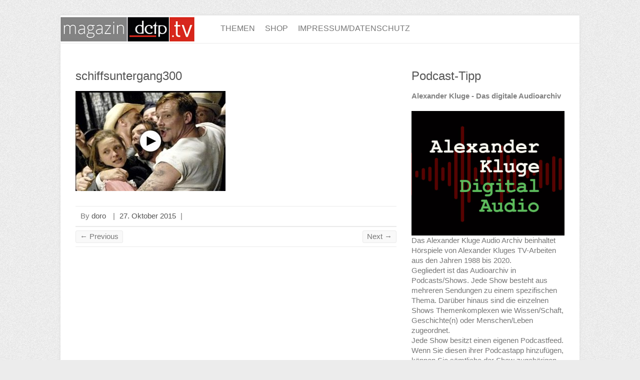

--- FILE ---
content_type: text/html; charset=UTF-8
request_url: https://magazin.dctp.tv/schiffsuntergang300/
body_size: 13691
content:

<!DOCTYPE html>
<html lang="de">
<head>

		<meta charset="UTF-8" />
	<meta name="viewport" content="width=device-width">
	<link rel="profile" href="http://gmpg.org/xfn/11" />
	<link rel="pingback" href="https://magazin.dctp.tv/xmlrpc.php" />	
<title>schiffsuntergang300 &#8211; magazin.dctp.tv</title>
<meta name='robots' content='max-image-preview:large' />
<link rel='dns-prefetch' href='//secure.gravatar.com' />
<link rel='dns-prefetch' href='//stats.wp.com' />
<link rel='dns-prefetch' href='//v0.wordpress.com' />
<link rel="alternate" type="application/rss+xml" title="magazin.dctp.tv &raquo; Feed" href="https://magazin.dctp.tv/feed/" />
<link rel="alternate" type="application/rss+xml" title="magazin.dctp.tv &raquo; Kommentar-Feed" href="https://magazin.dctp.tv/comments/feed/" />
<link rel="alternate" title="oEmbed (JSON)" type="application/json+oembed" href="https://magazin.dctp.tv/wp-json/oembed/1.0/embed?url=https%3A%2F%2Fmagazin.dctp.tv%2Fschiffsuntergang300%2F" />
<link rel="alternate" title="oEmbed (XML)" type="text/xml+oembed" href="https://magazin.dctp.tv/wp-json/oembed/1.0/embed?url=https%3A%2F%2Fmagazin.dctp.tv%2Fschiffsuntergang300%2F&#038;format=xml" />
<style id='wp-img-auto-sizes-contain-inline-css' type='text/css'>
img:is([sizes=auto i],[sizes^="auto," i]){contain-intrinsic-size:3000px 1500px}
/*# sourceURL=wp-img-auto-sizes-contain-inline-css */
</style>
<style id='wp-emoji-styles-inline-css' type='text/css'>

	img.wp-smiley, img.emoji {
		display: inline !important;
		border: none !important;
		box-shadow: none !important;
		height: 1em !important;
		width: 1em !important;
		margin: 0 0.07em !important;
		vertical-align: -0.1em !important;
		background: none !important;
		padding: 0 !important;
	}
/*# sourceURL=wp-emoji-styles-inline-css */
</style>
<style id='wp-block-library-inline-css' type='text/css'>
:root{--wp-block-synced-color:#7a00df;--wp-block-synced-color--rgb:122,0,223;--wp-bound-block-color:var(--wp-block-synced-color);--wp-editor-canvas-background:#ddd;--wp-admin-theme-color:#007cba;--wp-admin-theme-color--rgb:0,124,186;--wp-admin-theme-color-darker-10:#006ba1;--wp-admin-theme-color-darker-10--rgb:0,107,160.5;--wp-admin-theme-color-darker-20:#005a87;--wp-admin-theme-color-darker-20--rgb:0,90,135;--wp-admin-border-width-focus:2px}@media (min-resolution:192dpi){:root{--wp-admin-border-width-focus:1.5px}}.wp-element-button{cursor:pointer}:root .has-very-light-gray-background-color{background-color:#eee}:root .has-very-dark-gray-background-color{background-color:#313131}:root .has-very-light-gray-color{color:#eee}:root .has-very-dark-gray-color{color:#313131}:root .has-vivid-green-cyan-to-vivid-cyan-blue-gradient-background{background:linear-gradient(135deg,#00d084,#0693e3)}:root .has-purple-crush-gradient-background{background:linear-gradient(135deg,#34e2e4,#4721fb 50%,#ab1dfe)}:root .has-hazy-dawn-gradient-background{background:linear-gradient(135deg,#faaca8,#dad0ec)}:root .has-subdued-olive-gradient-background{background:linear-gradient(135deg,#fafae1,#67a671)}:root .has-atomic-cream-gradient-background{background:linear-gradient(135deg,#fdd79a,#004a59)}:root .has-nightshade-gradient-background{background:linear-gradient(135deg,#330968,#31cdcf)}:root .has-midnight-gradient-background{background:linear-gradient(135deg,#020381,#2874fc)}:root{--wp--preset--font-size--normal:16px;--wp--preset--font-size--huge:42px}.has-regular-font-size{font-size:1em}.has-larger-font-size{font-size:2.625em}.has-normal-font-size{font-size:var(--wp--preset--font-size--normal)}.has-huge-font-size{font-size:var(--wp--preset--font-size--huge)}.has-text-align-center{text-align:center}.has-text-align-left{text-align:left}.has-text-align-right{text-align:right}.has-fit-text{white-space:nowrap!important}#end-resizable-editor-section{display:none}.aligncenter{clear:both}.items-justified-left{justify-content:flex-start}.items-justified-center{justify-content:center}.items-justified-right{justify-content:flex-end}.items-justified-space-between{justify-content:space-between}.screen-reader-text{border:0;clip-path:inset(50%);height:1px;margin:-1px;overflow:hidden;padding:0;position:absolute;width:1px;word-wrap:normal!important}.screen-reader-text:focus{background-color:#ddd;clip-path:none;color:#444;display:block;font-size:1em;height:auto;left:5px;line-height:normal;padding:15px 23px 14px;text-decoration:none;top:5px;width:auto;z-index:100000}html :where(.has-border-color){border-style:solid}html :where([style*=border-top-color]){border-top-style:solid}html :where([style*=border-right-color]){border-right-style:solid}html :where([style*=border-bottom-color]){border-bottom-style:solid}html :where([style*=border-left-color]){border-left-style:solid}html :where([style*=border-width]){border-style:solid}html :where([style*=border-top-width]){border-top-style:solid}html :where([style*=border-right-width]){border-right-style:solid}html :where([style*=border-bottom-width]){border-bottom-style:solid}html :where([style*=border-left-width]){border-left-style:solid}html :where(img[class*=wp-image-]){height:auto;max-width:100%}:where(figure){margin:0 0 1em}html :where(.is-position-sticky){--wp-admin--admin-bar--position-offset:var(--wp-admin--admin-bar--height,0px)}@media screen and (max-width:600px){html :where(.is-position-sticky){--wp-admin--admin-bar--position-offset:0px}}

/*# sourceURL=wp-block-library-inline-css */
</style><style id='global-styles-inline-css' type='text/css'>
:root{--wp--preset--aspect-ratio--square: 1;--wp--preset--aspect-ratio--4-3: 4/3;--wp--preset--aspect-ratio--3-4: 3/4;--wp--preset--aspect-ratio--3-2: 3/2;--wp--preset--aspect-ratio--2-3: 2/3;--wp--preset--aspect-ratio--16-9: 16/9;--wp--preset--aspect-ratio--9-16: 9/16;--wp--preset--color--black: #000000;--wp--preset--color--cyan-bluish-gray: #abb8c3;--wp--preset--color--white: #ffffff;--wp--preset--color--pale-pink: #f78da7;--wp--preset--color--vivid-red: #cf2e2e;--wp--preset--color--luminous-vivid-orange: #ff6900;--wp--preset--color--luminous-vivid-amber: #fcb900;--wp--preset--color--light-green-cyan: #7bdcb5;--wp--preset--color--vivid-green-cyan: #00d084;--wp--preset--color--pale-cyan-blue: #8ed1fc;--wp--preset--color--vivid-cyan-blue: #0693e3;--wp--preset--color--vivid-purple: #9b51e0;--wp--preset--gradient--vivid-cyan-blue-to-vivid-purple: linear-gradient(135deg,rgb(6,147,227) 0%,rgb(155,81,224) 100%);--wp--preset--gradient--light-green-cyan-to-vivid-green-cyan: linear-gradient(135deg,rgb(122,220,180) 0%,rgb(0,208,130) 100%);--wp--preset--gradient--luminous-vivid-amber-to-luminous-vivid-orange: linear-gradient(135deg,rgb(252,185,0) 0%,rgb(255,105,0) 100%);--wp--preset--gradient--luminous-vivid-orange-to-vivid-red: linear-gradient(135deg,rgb(255,105,0) 0%,rgb(207,46,46) 100%);--wp--preset--gradient--very-light-gray-to-cyan-bluish-gray: linear-gradient(135deg,rgb(238,238,238) 0%,rgb(169,184,195) 100%);--wp--preset--gradient--cool-to-warm-spectrum: linear-gradient(135deg,rgb(74,234,220) 0%,rgb(151,120,209) 20%,rgb(207,42,186) 40%,rgb(238,44,130) 60%,rgb(251,105,98) 80%,rgb(254,248,76) 100%);--wp--preset--gradient--blush-light-purple: linear-gradient(135deg,rgb(255,206,236) 0%,rgb(152,150,240) 100%);--wp--preset--gradient--blush-bordeaux: linear-gradient(135deg,rgb(254,205,165) 0%,rgb(254,45,45) 50%,rgb(107,0,62) 100%);--wp--preset--gradient--luminous-dusk: linear-gradient(135deg,rgb(255,203,112) 0%,rgb(199,81,192) 50%,rgb(65,88,208) 100%);--wp--preset--gradient--pale-ocean: linear-gradient(135deg,rgb(255,245,203) 0%,rgb(182,227,212) 50%,rgb(51,167,181) 100%);--wp--preset--gradient--electric-grass: linear-gradient(135deg,rgb(202,248,128) 0%,rgb(113,206,126) 100%);--wp--preset--gradient--midnight: linear-gradient(135deg,rgb(2,3,129) 0%,rgb(40,116,252) 100%);--wp--preset--font-size--small: 13px;--wp--preset--font-size--medium: 20px;--wp--preset--font-size--large: 36px;--wp--preset--font-size--x-large: 42px;--wp--preset--spacing--20: 0.44rem;--wp--preset--spacing--30: 0.67rem;--wp--preset--spacing--40: 1rem;--wp--preset--spacing--50: 1.5rem;--wp--preset--spacing--60: 2.25rem;--wp--preset--spacing--70: 3.38rem;--wp--preset--spacing--80: 5.06rem;--wp--preset--shadow--natural: 6px 6px 9px rgba(0, 0, 0, 0.2);--wp--preset--shadow--deep: 12px 12px 50px rgba(0, 0, 0, 0.4);--wp--preset--shadow--sharp: 6px 6px 0px rgba(0, 0, 0, 0.2);--wp--preset--shadow--outlined: 6px 6px 0px -3px rgb(255, 255, 255), 6px 6px rgb(0, 0, 0);--wp--preset--shadow--crisp: 6px 6px 0px rgb(0, 0, 0);}:where(.is-layout-flex){gap: 0.5em;}:where(.is-layout-grid){gap: 0.5em;}body .is-layout-flex{display: flex;}.is-layout-flex{flex-wrap: wrap;align-items: center;}.is-layout-flex > :is(*, div){margin: 0;}body .is-layout-grid{display: grid;}.is-layout-grid > :is(*, div){margin: 0;}:where(.wp-block-columns.is-layout-flex){gap: 2em;}:where(.wp-block-columns.is-layout-grid){gap: 2em;}:where(.wp-block-post-template.is-layout-flex){gap: 1.25em;}:where(.wp-block-post-template.is-layout-grid){gap: 1.25em;}.has-black-color{color: var(--wp--preset--color--black) !important;}.has-cyan-bluish-gray-color{color: var(--wp--preset--color--cyan-bluish-gray) !important;}.has-white-color{color: var(--wp--preset--color--white) !important;}.has-pale-pink-color{color: var(--wp--preset--color--pale-pink) !important;}.has-vivid-red-color{color: var(--wp--preset--color--vivid-red) !important;}.has-luminous-vivid-orange-color{color: var(--wp--preset--color--luminous-vivid-orange) !important;}.has-luminous-vivid-amber-color{color: var(--wp--preset--color--luminous-vivid-amber) !important;}.has-light-green-cyan-color{color: var(--wp--preset--color--light-green-cyan) !important;}.has-vivid-green-cyan-color{color: var(--wp--preset--color--vivid-green-cyan) !important;}.has-pale-cyan-blue-color{color: var(--wp--preset--color--pale-cyan-blue) !important;}.has-vivid-cyan-blue-color{color: var(--wp--preset--color--vivid-cyan-blue) !important;}.has-vivid-purple-color{color: var(--wp--preset--color--vivid-purple) !important;}.has-black-background-color{background-color: var(--wp--preset--color--black) !important;}.has-cyan-bluish-gray-background-color{background-color: var(--wp--preset--color--cyan-bluish-gray) !important;}.has-white-background-color{background-color: var(--wp--preset--color--white) !important;}.has-pale-pink-background-color{background-color: var(--wp--preset--color--pale-pink) !important;}.has-vivid-red-background-color{background-color: var(--wp--preset--color--vivid-red) !important;}.has-luminous-vivid-orange-background-color{background-color: var(--wp--preset--color--luminous-vivid-orange) !important;}.has-luminous-vivid-amber-background-color{background-color: var(--wp--preset--color--luminous-vivid-amber) !important;}.has-light-green-cyan-background-color{background-color: var(--wp--preset--color--light-green-cyan) !important;}.has-vivid-green-cyan-background-color{background-color: var(--wp--preset--color--vivid-green-cyan) !important;}.has-pale-cyan-blue-background-color{background-color: var(--wp--preset--color--pale-cyan-blue) !important;}.has-vivid-cyan-blue-background-color{background-color: var(--wp--preset--color--vivid-cyan-blue) !important;}.has-vivid-purple-background-color{background-color: var(--wp--preset--color--vivid-purple) !important;}.has-black-border-color{border-color: var(--wp--preset--color--black) !important;}.has-cyan-bluish-gray-border-color{border-color: var(--wp--preset--color--cyan-bluish-gray) !important;}.has-white-border-color{border-color: var(--wp--preset--color--white) !important;}.has-pale-pink-border-color{border-color: var(--wp--preset--color--pale-pink) !important;}.has-vivid-red-border-color{border-color: var(--wp--preset--color--vivid-red) !important;}.has-luminous-vivid-orange-border-color{border-color: var(--wp--preset--color--luminous-vivid-orange) !important;}.has-luminous-vivid-amber-border-color{border-color: var(--wp--preset--color--luminous-vivid-amber) !important;}.has-light-green-cyan-border-color{border-color: var(--wp--preset--color--light-green-cyan) !important;}.has-vivid-green-cyan-border-color{border-color: var(--wp--preset--color--vivid-green-cyan) !important;}.has-pale-cyan-blue-border-color{border-color: var(--wp--preset--color--pale-cyan-blue) !important;}.has-vivid-cyan-blue-border-color{border-color: var(--wp--preset--color--vivid-cyan-blue) !important;}.has-vivid-purple-border-color{border-color: var(--wp--preset--color--vivid-purple) !important;}.has-vivid-cyan-blue-to-vivid-purple-gradient-background{background: var(--wp--preset--gradient--vivid-cyan-blue-to-vivid-purple) !important;}.has-light-green-cyan-to-vivid-green-cyan-gradient-background{background: var(--wp--preset--gradient--light-green-cyan-to-vivid-green-cyan) !important;}.has-luminous-vivid-amber-to-luminous-vivid-orange-gradient-background{background: var(--wp--preset--gradient--luminous-vivid-amber-to-luminous-vivid-orange) !important;}.has-luminous-vivid-orange-to-vivid-red-gradient-background{background: var(--wp--preset--gradient--luminous-vivid-orange-to-vivid-red) !important;}.has-very-light-gray-to-cyan-bluish-gray-gradient-background{background: var(--wp--preset--gradient--very-light-gray-to-cyan-bluish-gray) !important;}.has-cool-to-warm-spectrum-gradient-background{background: var(--wp--preset--gradient--cool-to-warm-spectrum) !important;}.has-blush-light-purple-gradient-background{background: var(--wp--preset--gradient--blush-light-purple) !important;}.has-blush-bordeaux-gradient-background{background: var(--wp--preset--gradient--blush-bordeaux) !important;}.has-luminous-dusk-gradient-background{background: var(--wp--preset--gradient--luminous-dusk) !important;}.has-pale-ocean-gradient-background{background: var(--wp--preset--gradient--pale-ocean) !important;}.has-electric-grass-gradient-background{background: var(--wp--preset--gradient--electric-grass) !important;}.has-midnight-gradient-background{background: var(--wp--preset--gradient--midnight) !important;}.has-small-font-size{font-size: var(--wp--preset--font-size--small) !important;}.has-medium-font-size{font-size: var(--wp--preset--font-size--medium) !important;}.has-large-font-size{font-size: var(--wp--preset--font-size--large) !important;}.has-x-large-font-size{font-size: var(--wp--preset--font-size--x-large) !important;}
/*# sourceURL=global-styles-inline-css */
</style>

<style id='classic-theme-styles-inline-css' type='text/css'>
/*! This file is auto-generated */
.wp-block-button__link{color:#fff;background-color:#32373c;border-radius:9999px;box-shadow:none;text-decoration:none;padding:calc(.667em + 2px) calc(1.333em + 2px);font-size:1.125em}.wp-block-file__button{background:#32373c;color:#fff;text-decoration:none}
/*# sourceURL=/wp-includes/css/classic-themes.min.css */
</style>
<link rel='stylesheet' id='rs-plugin-settings-css' href='https://magazin.dctp.tv/wp-content/plugins/revslider/public/assets/css/settings.css?ver=5.4.8.3' type='text/css' media='all' />
<style id='rs-plugin-settings-inline-css' type='text/css'>
#rs-demo-id {}
/*# sourceURL=rs-plugin-settings-inline-css */
</style>
<link rel='stylesheet' id='attitude_style-css' href='https://magazin.dctp.tv/wp-content/themes/attitude-pro/style.css?ver=6.9' type='text/css' media='all' />
<link rel='stylesheet' id='attitude-font-awesome-css' href='https://magazin.dctp.tv/wp-content/themes/attitude-pro/font-awesome/css/font-awesome.css?ver=6.9' type='text/css' media='all' />
<link rel='stylesheet' id='jquery_fancybox_style-css' href='https://magazin.dctp.tv/wp-content/themes/attitude-pro/library/css/jquery.fancybox-1.3.4.css?ver=6.9' type='text/css' media='all' />
<style id='jetpack_facebook_likebox-inline-css' type='text/css'>
.widget_facebook_likebox {
	overflow: hidden;
}

/*# sourceURL=https://magazin.dctp.tv/wp-content/plugins/jetpack/modules/widgets/facebook-likebox/style.css */
</style>
<link rel='stylesheet' id='wp-add-custom-css-css' href='https://magazin.dctp.tv?display_custom_css=css&#038;ver=6.9' type='text/css' media='all' />
<script type="text/javascript" src="https://magazin.dctp.tv/wp-includes/js/jquery/jquery.min.js?ver=3.7.1" id="jquery-core-js"></script>
<script type="text/javascript" src="https://magazin.dctp.tv/wp-includes/js/jquery/jquery-migrate.min.js?ver=3.4.1" id="jquery-migrate-js"></script>
<script type="text/javascript" src="https://magazin.dctp.tv/wp-content/plugins/revslider/public/assets/js/jquery.themepunch.tools.min.js?ver=5.4.8.3" id="tp-tools-js"></script>
<script type="text/javascript" src="https://magazin.dctp.tv/wp-content/plugins/revslider/public/assets/js/jquery.themepunch.revolution.min.js?ver=5.4.8.3" id="revmin-js"></script>
<script type="text/javascript" src="https://magazin.dctp.tv/wp-content/themes/attitude-pro/library/js/scripts.js?ver=6.9" id="attitude-scripts-js"></script>
<script type="text/javascript" src="https://magazin.dctp.tv/wp-content/themes/attitude-pro/library/js/backtotop.js?ver=6.9" id="backtotop-js"></script>
<script type="text/javascript" src="https://magazin.dctp.tv/wp-content/themes/attitude-pro/library/js/jquery.quicksand.js?ver=6.9" id="quicksand-js"></script>
<script type="text/javascript" src="https://magazin.dctp.tv/wp-content/themes/attitude-pro/library/js/jquery.easing.1.3.js?ver=6.9" id="easing-js"></script>
<link rel="https://api.w.org/" href="https://magazin.dctp.tv/wp-json/" /><link rel="alternate" title="JSON" type="application/json" href="https://magazin.dctp.tv/wp-json/wp/v2/media/8612" /><link rel="EditURI" type="application/rsd+xml" title="RSD" href="https://magazin.dctp.tv/xmlrpc.php?rsd" />
<link rel="canonical" href="https://magazin.dctp.tv/schiffsuntergang300/" />
<link rel='shortlink' href='https://wp.me/a4kR77-2eU' />
	<style>img#wpstats{display:none}</style>
			<style type="text/css">
		/* Font Family */
								/* Font Size */
																			/* Content */
			body, 
			input, 
			textarea,
			select,
			.slogan-wrap .slogan span,
			#bbpress-forums,
			#bbpress-forums button,
			#bbpress-forums ul.bbp-lead-topic,
			#bbpress-forums ul.bbp-topics,
			#bbpress-forums ul.bbp-forums,
			#bbpress-forums ul.bbp-replies,
			#bbpress-forums ul.bbp-search-results,
			div.bbp-search-form input,
			div.bbp-search-form button,
			div.bbp-breadcrumb,
			div.bbp-topic-tags,
			.widget_promotional_bar .promotional-text span { 
				font-size: 15px;
			}
							/* Widget Content and Site Generator text */	
			#secondary, 
			#colophon { 
				font-size: 15px;
			}
																										/* Featured Title, Slogan and Promotional Bar */
				.featured-text .featured-title,
				#controllers a:hover,
				#controllers a.active
				{
					background: #828282;
					opacity:0.9;
					-moz-opacity: 0.9;
					filter:alpha(opacity=90);
				}
				#controllers a:hover,
				#controllers a.active {
					color: #828282;
				}
				.slogan-wrap, 
				.widget_promotional_bar .promotional_bar_content { 
					background-color: #828282;
				}
				.slogan-wrap .view-work,
				.widget_promotional_bar .call-to-action {
					background: #ffffff;
					opacity:0.9;
					-moz-opacity: 0.9;
					filter:alpha(opacity=90);
				}
				.slogan-wrap .view-work:hover,
				.widget_promotional_bar .call-to-action:hover {
					opacity:10;
					-moz-opacity:10;
					filter:alpha(opacity=100);
					background: #ffffff;
				}
										/* Buttons, Custom Tag Cloud and Paginations */
				input[type="reset"],
				input[type="button"],
				input[type="submit"],
				input[type="reset"]:hover,
				input[type="button"]:hover,
				input[type="submit"]:hover,
				a.readmore,
				a.readmore:hover,
				.widget_custom-tagcloud a:hover,
				#wp_page_numbers ul li a:hover,
				#wp_page_numbers ul li.active_page a,
				.wp-pagenavi .current,
				.wp-pagenavi a:hover,
				ul.default-wp-page li a:hover,
				.pagination span,
				div.bbp-submit-wrapper button,
				.woocommerce #respond input#submit,
				.woocommerce a.button,
				.woocommerce button.button,
				.woocommerce input.button,
				.woocommerce #respond input#submit.alt,
				.woocommerce a.button.alt,
				.woocommerce button.button.alt,
				.woocommerce input.button.alt,
				.woocommerce-cart .wc-proceed-to-checkout a.checkout-button,
				.woocommerce input.button:disabled,
				.woocommerce input.button:disabled[disabled],
				.woocommerce input.button:disabled:hover,
				.woocommerce input.button:disabled[disabled]:hover,
				.woocommerce #respond input#submit:hover,
				.woocommerce a.button:hover,
				.woocommerce button.button:hover,
				.woocommerce input.button:hover,
				.woocommerce #respond input#submit.alt:hover,
				.woocommerce a.button.alt:hover,
				.woocommerce button.button.alt:hover,
				.woocommerce input.button.alt:hover,
				.woocommerce span.onsale,
				.woocommerce .widget_price_filter .ui-slider .ui-slider-range,
				.woocommerce .widget_price_filter .ui-slider .ui-slider-handle {
					background: #828282;
					border-color: rgba(0, 0, 0, 0.2);
				}
										/* links */
				a,
				#site-title a span,
				#site-title a:hover,
				#site-title a:focus,
				#site-title a:active,
				#access a:hover,
				#access ul li.current-menu-item a, 
				#access ul li.current_page_ancestor a,
				#access ul li.current-menu-ancestor a,
				#access ul li.current_page_item a,
				#access ul li:hover > a,
				#access ul li ul li a:hover,
				#access ul li ul li:hover > a,
				#access ul li.current-menu-item ul li a:hover,
				#content ul a:hover,
				#content ol a:hover,
				#content .gal-filter li.active a,
				.entry-title a:hover,
				.entry-title a:focus,
				.entry-title a:active,
				.entry-meta a:hover,
				.tags a:hover,
				.custom-gallery-title a:hover,
				.widget ul li a:hover,
				.widget-title a:hover,
				.widget_tag_cloud a:hover,
				#site-generator .copyright a:hover,
				.woocommerce .star-rating,
				.woocommerce .star-rating:before {
					color: #828282;
				}
				#access ul li ul,
				blockquote {
					border-color: #828282;
				}
																															</style>
<!-- magazin.dctp.tv Custom CSS Styles -->
<style type="text/css" media="screen">
/* Leiste oben, schlanker */
.page-title-wrap {
        padding: 1px;
}


/* Titel von Kategorienseiten entfernt, Platz für breadcrumbs */
.page-title {
         display: none;
}


 /* oberen Logo-Raum entfernt */
#site-logo {
    float: left;
    margin-top: 0px;
    margin-bottom: 0px;
}

.hgroup-wrap {
    padding-bottom: 0px;
    padding-top: 0px;
}

/* full size page images */
img.fullscreenimg { 
      width: 1038px !important;
      height: auto !important;
      overflow: auto;
      position: absolute;     
      
}
</style>
<style type="text/css">.recentcomments a{display:inline !important;padding:0 !important;margin:0 !important;}</style><meta name="generator" content="Powered by Slider Revolution 5.4.8.3 - responsive, Mobile-Friendly Slider Plugin for WordPress with comfortable drag and drop interface." />

<!-- Jetpack Open Graph Tags -->
<meta property="og:type" content="article" />
<meta property="og:title" content="schiffsuntergang300" />
<meta property="og:url" content="https://magazin.dctp.tv/schiffsuntergang300/" />
<meta property="og:description" content="Besuche den Beitrag für mehr Info." />
<meta property="article:published_time" content="2015-10-27T09:18:21+00:00" />
<meta property="article:modified_time" content="2015-10-27T09:18:21+00:00" />
<meta property="og:site_name" content="magazin.dctp.tv" />
<meta property="og:image" content="https://magazin.dctp.tv/wp-content/uploads/2015/10/schiffsuntergang300.jpg" />
<meta property="og:image:alt" content="" />
<meta property="og:locale" content="de_DE" />
<meta name="twitter:text:title" content="schiffsuntergang300" />
<meta name="twitter:image" content="https://magazin.dctp.tv/wp-content/uploads/2015/10/schiffsuntergang300.jpg?w=640" />
<meta name="twitter:card" content="summary_large_image" />
<meta name="twitter:description" content="Besuche den Beitrag für mehr Info." />

<!-- End Jetpack Open Graph Tags -->
<link rel="icon" href="https://magazin.dctp.tv/wp-content/uploads/2021/05/cropped-magazin-32x32.png" sizes="32x32" />
<link rel="icon" href="https://magazin.dctp.tv/wp-content/uploads/2021/05/cropped-magazin-192x192.png" sizes="192x192" />
<link rel="apple-touch-icon" href="https://magazin.dctp.tv/wp-content/uploads/2021/05/cropped-magazin-180x180.png" />
<meta name="msapplication-TileImage" content="https://magazin.dctp.tv/wp-content/uploads/2021/05/cropped-magazin-270x270.png" />
<script type="text/javascript">function setREVStartSize(e){									
						try{ e.c=jQuery(e.c);var i=jQuery(window).width(),t=9999,r=0,n=0,l=0,f=0,s=0,h=0;
							if(e.responsiveLevels&&(jQuery.each(e.responsiveLevels,function(e,f){f>i&&(t=r=f,l=e),i>f&&f>r&&(r=f,n=e)}),t>r&&(l=n)),f=e.gridheight[l]||e.gridheight[0]||e.gridheight,s=e.gridwidth[l]||e.gridwidth[0]||e.gridwidth,h=i/s,h=h>1?1:h,f=Math.round(h*f),"fullscreen"==e.sliderLayout){var u=(e.c.width(),jQuery(window).height());if(void 0!=e.fullScreenOffsetContainer){var c=e.fullScreenOffsetContainer.split(",");if (c) jQuery.each(c,function(e,i){u=jQuery(i).length>0?u-jQuery(i).outerHeight(!0):u}),e.fullScreenOffset.split("%").length>1&&void 0!=e.fullScreenOffset&&e.fullScreenOffset.length>0?u-=jQuery(window).height()*parseInt(e.fullScreenOffset,0)/100:void 0!=e.fullScreenOffset&&e.fullScreenOffset.length>0&&(u-=parseInt(e.fullScreenOffset,0))}f=u}else void 0!=e.minHeight&&f<e.minHeight&&(f=e.minHeight);e.c.closest(".rev_slider_wrapper").css({height:f})					
						}catch(d){console.log("Failure at Presize of Slider:"+d)}						
					};</script>

</head>

<body class="attachment wp-singular attachment-template-default single single-attachment postid-8612 attachmentid-8612 attachment-jpeg wp-theme-attitude-pro ">
	
	<div class="wrapper">
				<header id="branding" >
				
	<div class="container clearfix">
		<div class="hgroup-wrap clearfix">
			<section class="hgroup-right">
							<button class="menu-toggle">Responsive Menu</button>
			</section><!-- .hgroup-right -->	
				<div id="site-logo" class="clearfix">
										
				</div><!-- #site-logo -->
			
		</div><!-- .hgroup-wrap -->
	</div><!-- .container -->	
		
	<nav id="access" class="clearfix">
					<div class="container clearfix"><ul class="root"><li id="menu-item-16828" class="menu-item menu-item-type-custom menu-item-object-custom menu-item-home menu-item-16828"><a href="https://magazin.dctp.tv/"><img src="https://magazin.dctp.tv/wp-content/uploads/sites/4/2014/02/dctpmag.jpg" style="margin-top: -14px; margin-left: -31px"></a></li>
<li id="menu-item-18139" class="menu-item menu-item-type-post_type menu-item-object-page menu-item-has-children menu-item-18139"><a href="https://magazin.dctp.tv/themen/">Themen</a>
<ul class="sub-menu">
	<li id="menu-item-18140" class="menu-item menu-item-type-post_type menu-item-object-page menu-item-18140"><a href="https://magazin.dctp.tv/gas-die-scheuslichste-totungsmethode-der-welt/">Thema: Gas – die scheußlichste Tötungsmethode der Welt</a></li>
	<li id="menu-item-18142" class="menu-item menu-item-type-post_type menu-item-object-page menu-item-18142"><a href="https://magazin.dctp.tv/themen/der-erste-weltkrieg/">Thema: Der Erste Weltkrieg</a></li>
	<li id="menu-item-18143" class="menu-item menu-item-type-post_type menu-item-object-post menu-item-18143"><a href="https://magazin.dctp.tv/2015/07/28/thema-europa-das-unbeschriebene-blatt/">Thema: EUROPA – Das unbeschriebene Blatt</a></li>
	<li id="menu-item-18144" class="menu-item menu-item-type-post_type menu-item-object-post menu-item-18144"><a href="https://magazin.dctp.tv/2015/06/16/thema-napoleon-bonaparte-und-200-jahre-waterloo/">Thema: Napoleon Bonaparte und 200 Jahre Waterloo</a></li>
</ul>
</li>
<li id="menu-item-18145" class="menu-item menu-item-type-post_type menu-item-object-page menu-item-18145"><a href="https://magazin.dctp.tv/shop/">Shop</a></li>
<li id="menu-item-18146" class="menu-item menu-item-type-post_type menu-item-object-page menu-item-18146"><a href="https://magazin.dctp.tv/impressum/">Impressum/Datenschutz</a></li>
</ul></div><!-- .container -->
					</nav><!-- #access --> 		
				</header>
		

				<div id="main" class="container clearfix">


<div id="container">
	

<div id="primary">
   <div id="content">	<section id="post-8612" class="post-8612 attachment type-attachment status-inherit hentry">
		<article>

			
			<header class="entry-header">
    			<h1 class="entry-title">
    				<a href="https://magazin.dctp.tv/schiffsuntergang300/" title="schiffsuntergang300">schiffsuntergang300</a>
    			</h1><!-- .entry-title -->
  			</header>

  			
  			
  			<div class="entry-content clearfix">
    			<p class="attachment"><a href='https://magazin.dctp.tv/wp-content/uploads/2015/10/schiffsuntergang300.jpg'><img fetchpriority="high" decoding="async" width="300" height="200" src="https://magazin.dctp.tv/wp-content/uploads/2015/10/schiffsuntergang300-300x200.jpg" class="attachment-medium size-medium" alt="" /></a></p>
  			</div>
  			
  			<div class="entry-meta-bar clearfix">	        			
    			<div class="entry-meta">
    				<span class="by-author vcard author"><span class="fn">By <a href="https://magazin.dctp.tv/author/doro/">doro</a></span></span> |
    				<span class="date updated"><a href="https://magazin.dctp.tv/schiffsuntergang300/" title="10:18">27. Oktober 2015</a></span> |
    				 
    				 		          				
    			</div><!-- .entry-meta -->
    		</div>

  						<ul class="default-wp-page clearfix">
				<li class="previous"><a href='https://magazin.dctp.tv/letzte-tage-300/'>&larr; Previous</a></li>
				<li class="next"><a href='https://magazin.dctp.tv/krieg-buehne300/'>Next &rarr;</a></li>
			</ul>
		
<div id="comments" class="comments-area">

	
	
	
</div><!-- #comments .comments-area -->
		</article>
	</section>
</div><!-- #content --></div><!-- #primary -->


<div id="secondary">
	

<aside id="custom_html-11" class="widget_text widget widget_custom_html"><h3 class="widget-title">Podcast-Tipp</h3><div class="textwidget custom-html-widget"><b><a href="https://audio.dctp.tv">Alexander Kluge - Das digitale Audioarchiv</a></b><br>
<br>
<a href="https://audio.dctp.tv"><img src="https://magazin.dctp.tv/wp-content/uploads/2025/12/ak-audio.jpg"></a>
<br>

Das Alexander Kluge Audio Archiv beinhaltet Hörspiele von Alexander Kluges TV-Arbeiten aus den Jahren 1988 bis 2020. 
<br>
Gegliedert ist das Audioarchiv in Podcasts/Shows. Jede Show besteht aus mehreren Sendungen zu einem spezifischen Thema. Darüber hinaus sind die einzelnen Shows Themenkomplexen wie Wissen/Schaft, Geschichte(n) oder Menschen/Leben zugeordnet.
<br>
Jede Show besitzt einen eigenen Podcastfeed. Wenn Sie diesen ihrer Podcastapp hinzufügen, können Sie sämtliche der Show zugehörigen Episoden hintereinander genießen. 
<br>
Das Alexander Kluge Audio Archiv ist ein lebendiges Archiv. Es wird regelmäßig um neue Themen, Shows und Hörspiele erweitert.

</div></aside><aside id="custom_html-10" class="widget_text widget widget_custom_html"><h3 class="widget-title">Surftipp:</h3><div class="textwidget custom-html-widget"><b><a href="https://kluge.library.cornell.edu/de/"> "Alexander Kluge - Kulturgeschichte im Dialog"</a></b><br>
<br>
<a href="https://kluge.library.cornell.edu/de/"><img src="https://magazin.dctp.tv/wp-content/uploads/2024/04/cornell.png"></a>
<br>
Alexander Kluge: Kulturgeschichte im Dialog bietet Zugang zu Schlüsseltexten (in Schrift, Bild und Ton) des deutschen Schriftstellers, Filmemachers, Kulturtheoretikers und Intellektuellen.

Im Zentrum der Sammlung steht eine Reihe von ursprünglich im deutschen Fernsehen ausgestrahlten Gesprächen zwischen Alexander Kluge und bedeutenden Personen aus dem kulturellen und intellektuellen Umfeld Deutschlands im späten 20. und frühen 21. Jahrhundert, wie auch internationalen Wissenschaftlern aus dieser Tradition: unter anderen Dramatiker Heiner Müller, Schriftsteller Hans Magnus Enzensberger, und der Sozialphilosoph Oskar Negt. Untertitel und Transkriptionen auf Deutsch und Englisch sind für einen Teil der Interviews vorhanden, mit der Möglichkeit zur Volltextsuche.

Außerdem bietet die Sammlung Zugang zu verschiedenen Kurzfilmen von Alexander Kluge sowie zu seinem monumentalen Versuch einer Verfilmung des “Kapitals” von Marx.</div></aside><aside id="custom_html-4" class="widget_text widget widget_custom_html"><h3 class="widget-title">Aktuelle Empfehlungen aus dem Archiv:</h3><div class="textwidget custom-html-widget"><br>
<br>
<b><a href="https://www.dctp.tv/filme/10-vor-11-27-10-2014
"> "Was heißt verlässlich?"</a></b><br>

<a href="https://www.dctp.tv/filme/10-vor-11-27-10-2014
"><img src=https://magazin.dctp.tv/wp-content/uploads/2025/11/blog-widget-verlaesslich.jpg alt=""></a><br>
<br>

Dirk Baecker verfasste ein Vademecum mit dem Titel POST HEROISCHES MANAGEMENT. Die Heldenzeit in der Ökonomie scheint vorüber. Die Anforderungen an Treue, Organisiertheit, Charakter und zugleich Flexibilität in der Wirtschaft sind eher gestiegen. Welche Tugenden sind unerlässlich im nach heroischem Zeitalter des Managements? 

Im Zentrum steht die Verlässlichkeit. Bei näherer Betrachtung beruht sie auf einer Kaskade sehr unterschiedlicher Eigenschaften. Das "Standing", die „Organisationstreue“, das moralische Gewissen, die Anpassungsfähigkeit, der Sinn für Maß und Gleichgewicht und viele andere Eigenschaften gehören zu diesem Konzert, das nur zusammengefasst Verlässlichkeit in der Wirtschaft ergibt und zur Treue befähigt. Dem Unternehmen treu sein, sich selbst treu bleiben – eine Sache der Balance. 

Prof. Dr. Dirk Baecker, Soziologe an der Zeppelin-Universität Friedrichshafen, berichtet.
<br>
<br>
<b><a href="https://www.dctp.tv/filme/10-vor-11-15-09-2008-doppelt"> "Was macht Menschen dauerhaft zufrieden?"</a></b><br>

<a href="https://www.dctp.tv/filme/10-vor-11-15-09-2008-doppelt"><img src="https://magazin.dctp.tv/wp-content/uploads/2025/11/zufriedenmit-button-weiss.jpg" alt=""></a><br>
<br>

Das tatsächliche Verhalten der Menschen in der New Economy ist völlig anders als die klassischen Ökonomen dachten. Angst, Kühnheit, Fairness, Vertrauen, Glück und Selbstverwirklichung sind harte Faktoren von großer Durchschlagskraft. Vergleichbar einem Kapital: sie sind subjektives Kapital.  Davon handelt das neue Buch von Uwe Jean Heuser, Leiter des Wirtschaftsressorts der Wochenzeitschrift DIE ZEIT.
<br>
<br>
<b><a href="https://www.dctp.tv/filme/adam-smith-auf-grand-tour-10vor11-08062015">"Adam Smith auf "Grand Tour"</a></b><br>

<a href="https://www.dctp.tv/filme/adam-smith-auf-grand-tour-10vor11-08062015"><img src="https://magazin.dctp.tv/wp-content/uploads/2025/11/adam-smith-button-weiss.jpg" alt=""></a><br>
<br>

Bis heute gilt Adam Smith mit seinen beiden Werken "Wealth of Nations" und "On Human Sentiments" zu den Ikonen der Volkswirtschaft. Die Theoretiker des Free Enterprise berufen sich auf ihn. Weitgehend unbekannt ist, dass Adam Smith seine entscheidenden ökonomischen Erfahrungen im merkantilistischen Frankreich machte. In Paris traf er David Hume und die französischen Enzyklopädisten. Aus dem Werk des für das 18. Jahrhundert maßgebenden Ökonomen Frankreichs Jacques Turgot entwickelte er seine prinzipiellen Vorstellungen. "Grand Tour" nennt man die Bildungsreisen im 18. Jahrhundert. Adam Smith begleitete den Sohn eines reichen schottischen Herzogs auf einer solchen Bildungsreise. 

Reinhard Blomert hat Adam Smith und seiner "Grand Tour" eine spannende Untersuchung gewidmet. 

<br>
<br>
<b><a href="https://www.dctp.tv/filme/10-vor-11-05-01-2009"> "Die Welt als Kartenhaus"</a></b><br>

<a href="https://www.dctp.tv/filme/10-vor-11-05-01-2009"><img src="https://magazin.dctp.tv/wp-content/uploads/2025/11/kartenhaus-button-weiss.jpg" alt=""></a><br>
<br>
<br>

Das goldene Zeitalter der Weltwirtschaft, sozusagen die erste Globalisierung, ging 1914 und dann noch einmal 1929 zugrunde. 60 Jahre gab es nur Rückschritt in die Autarkie. Auch die heutige Globalisierung ist instabil. In ihrem Buch DER GLOBALE COUNTDOWN geben Harald Schumann und Christiane Grefe der Weltwirtschaft einen Zeitkorridor von noch 15 Jahren, wenn nicht ein neues Fiasko den wirtschaftlichen Fortschritt erneut begraben soll.</div></aside><aside id="custom_html-9" class="widget_text widget widget_custom_html"><h3 class="widget-title">Demnächst im TV:</h3><div class="textwidget custom-html-widget"><b>15.12.2025, 23:25 Uhr auf RTL:</b> SPIEGEL TV - Wochenaktuelle Themen
<br>
<br>
<b>22.12.2025, 23:25 Uhr auf RTL:</b> SPIEGEL TV - Wochenaktuelle Themen
<br>
<br>
<i>Sendetermine können abweichen.</i></div></aside><aside id="custom_html-5" class="widget_text widget widget_custom_html"><h3 class="widget-title">Buchtipp:</h3><div class="textwidget custom-html-widget"><a href="https://www.amazon.de/%C2%BBKlugheit-verschiedenen-Umst%C3%A4nden-getreu-bleiben%C2%AB/dp/351822557X/ref=tag=wwwschneevonm-21"><img src="https://magazin.dctp.tv/wp-content/uploads/2024/12/klugheit-ist-die-kunst-unter-verschiedenen-umstaenden-getreu-zu-bleiben_cover.jpg"></a>
<br>
<br>
Über Verlässlichkeit in zerrissenen Zeiten

Anselm Kiefer und Alexander Kluge verbindet eine langjährige Freundschaft – und ein ästhetisches und analytisches Interesse an der zutiefst menschlichen Möglichkeit von Verlässlichkeit. Aber was genau ist das: Verlässlichkeit? Und wie hängt sie zusammen mit den vier Währungen – Macht, Liebe, Wahrheit, Geld –, die unsere Lebenszeit regieren? Was aber ist überhaupt Zeit? Und wie sind unsere Gegenwart, Vergangenheit und Zukunft ineinander vermittelt?
»Unter verschiedenen Umständen getreu zu bleiben« – das kann nach Hölderlins Satz als Orientierung unseres Handelns gelten. Für Kluge und Kiefer liegt darin aber auch ein künstlerischer Auftrag, das existenziell und historisch Verstockte flüssig zu halten, die Toten nicht tot sein zu lassen und die noch Ungeborenen unter uns willkommen zu heißen.

Alexander Kluge und Anselm Kiefer lassen Bilder und Texte ineinander oszillieren – sie betreiben historische Tiefenbohrungen und hochaktuelle Gegenwartsdiagnostik. Und schärfen damit unsere poetische Aufmerksamkeit für das, was unsere vielgestaltigen Zeitläufte immer wieder zusammenhält.
<br>
<br>
<br>
<a href="https://www.amazon.de/%C2%BBKlugheit-verschiedenen-Umst%C3%A4nden-getreu-bleiben%C2%AB/dp/351822557X/ref=tag=wwwschneevonm-21">---Bei Amazon bestellen</a>

<br> 
<br>

<a href="https://spectorbooks.com/de/buch/alexander-kluge-der-konjunktiv-der-bilder/ref=tag=wwwschneevonm-21"><img src="https://magazin.dctp.tv/wp-content/uploads/2024/12/Konjunktiv-01-202x300.jpg"></a>

<br>
<br>
Der 92-jährige Autor und Filmemacher Alexander Kluge erprobt in "Der Konjunktiv der Bilder die Kooperationsfähigkeit der bildverarbeitenden KI Stable Diffusion". Als Filmemacher verfügt er über eine langjährige Erfahrung im Umgang mit der Kamera und ihren Formen des Sehens, die sich vom menschlichen Sehen unterscheiden. Deshalb ist seine Neugier auf die andersartigen Bilder, die die KI generiert, besonders groß.

In einem Essay reflektiert er die Eigenart dieser neuartigen Bilder, in denen Zufälle und Fehler zu Möglichkeitsformen führen, zu offenen Bildern, die schwer zu verorten sind. Kluge stellt Regeln für den Gebrauch der „virtuellen Kamera“ auf und trägt so bei zu einer Debatte über den Umgang mit KI. Und er erprobt in einer Reihe von Bild-Text-Geschichten, die von Fällen von Scheinschwangerschaft auf dem Gebiet der DDR über Philemon und Baucis bis zum Söldner Prigoschin reichen, wie die „virtuelle Kamera“ einen Raum eröffnet, in dem sich auf neue Weise erzählen und imaginieren lässt.

Alexander Kluge geb. 1932 in Halberstadt, Drehbuchautor, Film- und Fernsehproduzent, Schriftsteller, Philosoph und einer der einflussreichsten Vertreter des Neuen Deutschen Films.
<br>
<br>
<br>
<a href="https://spectorbooks.com/de/buch/alexander-kluge-der-konjunktiv-der-bilder/ref=tag=wwwschneevonm-21">---Bei Spector Books bestellen</a></div></aside><aside id="facebook-likebox-2" class="widget widget_facebook_likebox"><h3 class="widget-title"><a href="https://www.facebook.com/dctp.tv/">dctp.tv auf Facebook</a></h3>		<div id="fb-root"></div>
		<div class="fb-page" data-href="https://www.facebook.com/dctp.tv/" data-width="300"  data-height="432" data-hide-cover="false" data-show-facepile="true" data-tabs="false" data-hide-cta="false" data-small-header="false">
		<div class="fb-xfbml-parse-ignore"><blockquote cite="https://www.facebook.com/dctp.tv/"><a href="https://www.facebook.com/dctp.tv/">dctp.tv auf Facebook</a></blockquote></div>
		</div>
		</aside><aside id="custom_html-12" class="widget_text widget widget_custom_html"><div class="textwidget custom-html-widget"><br>
<a href="https://kluge-alexander.de"><img src="https://magazin.dctp.tv/wp-content/uploads/2025/12/kluge.jpg"></a>
<br>

</div></aside><aside id="rss_links-2" class="widget widget_rss_links"><h3 class="widget-title">RSS</h3><p><a target="_self" href="https://magazin.dctp.tv/feed/" title="Beiträge abonnieren"><img src="https://magazin.dctp.tv/wp-content/plugins/jetpack/images/rss/orange-large.png" alt="RSS-Feed" /></a></p>
</aside>
</div><!-- #secondary --></div><!-- #container -->


	   </div><!-- #main -->

	   
	   	
	   
	   <footer id="colophon" class="clearfix">
			


<div id="site-generator"  class="clearfix">
				<div class="container">
			<div class="social-profiles clearfix">
				<ul>
			</ul>
			</div><!-- .social-profiles --><div class="copyright"></div><!-- .copyright --></div><!-- .container -->
			</div><!-- #site-generator --><div class="back-to-top"><a href="#branding"></a></div>		</footer>
	   
			

	</div><!-- .wrapper -->

	 

<script type="speculationrules">
{"prefetch":[{"source":"document","where":{"and":[{"href_matches":"/*"},{"not":{"href_matches":["/wp-*.php","/wp-admin/*","/wp-content/uploads/*","/wp-content/*","/wp-content/plugins/*","/wp-content/themes/attitude-pro/*","/*\\?(.+)"]}},{"not":{"selector_matches":"a[rel~=\"nofollow\"]"}},{"not":{"selector_matches":".no-prefetch, .no-prefetch a"}}]},"eagerness":"conservative"}]}
</script>
<script type="text/javascript" src="https://magazin.dctp.tv/wp-content/themes/attitude-pro/library/js/jquery.fancybox-1.3.4.pack.js?ver=1.3.4" id="jquery_fancybox-js"></script>
<script type="text/javascript" src="https://magazin.dctp.tv/wp-content/themes/attitude-pro/library/js/attitude-custom-fancybox-script.js?ver=6.9" id="attitude_fancybox_setup-js"></script>
<script type="text/javascript" src="https://magazin.dctp.tv/wp-content/themes/attitude-pro/library/js/jquery.custom.js?ver=1.0" id="custom-js"></script>
<script type="text/javascript" id="jetpack-facebook-embed-js-extra">
/* <![CDATA[ */
var jpfbembed = {"appid":"249643311490","locale":"de_DE"};
//# sourceURL=jetpack-facebook-embed-js-extra
/* ]]> */
</script>
<script type="text/javascript" src="https://magazin.dctp.tv/wp-content/plugins/jetpack/_inc/build/facebook-embed.min.js?ver=15.4" id="jetpack-facebook-embed-js"></script>
<script type="text/javascript" id="jetpack-stats-js-before">
/* <![CDATA[ */
_stq = window._stq || [];
_stq.push([ "view", {"v":"ext","blog":"64076077","post":"8612","tz":"1","srv":"magazin.dctp.tv","j":"1:15.4"} ]);
_stq.push([ "clickTrackerInit", "64076077", "8612" ]);
//# sourceURL=jetpack-stats-js-before
/* ]]> */
</script>
<script type="text/javascript" src="https://stats.wp.com/e-202604.js" id="jetpack-stats-js" defer="defer" data-wp-strategy="defer"></script>
<script id="wp-emoji-settings" type="application/json">
{"baseUrl":"https://s.w.org/images/core/emoji/17.0.2/72x72/","ext":".png","svgUrl":"https://s.w.org/images/core/emoji/17.0.2/svg/","svgExt":".svg","source":{"concatemoji":"https://magazin.dctp.tv/wp-includes/js/wp-emoji-release.min.js?ver=6.9"}}
</script>
<script type="module">
/* <![CDATA[ */
/*! This file is auto-generated */
const a=JSON.parse(document.getElementById("wp-emoji-settings").textContent),o=(window._wpemojiSettings=a,"wpEmojiSettingsSupports"),s=["flag","emoji"];function i(e){try{var t={supportTests:e,timestamp:(new Date).valueOf()};sessionStorage.setItem(o,JSON.stringify(t))}catch(e){}}function c(e,t,n){e.clearRect(0,0,e.canvas.width,e.canvas.height),e.fillText(t,0,0);t=new Uint32Array(e.getImageData(0,0,e.canvas.width,e.canvas.height).data);e.clearRect(0,0,e.canvas.width,e.canvas.height),e.fillText(n,0,0);const a=new Uint32Array(e.getImageData(0,0,e.canvas.width,e.canvas.height).data);return t.every((e,t)=>e===a[t])}function p(e,t){e.clearRect(0,0,e.canvas.width,e.canvas.height),e.fillText(t,0,0);var n=e.getImageData(16,16,1,1);for(let e=0;e<n.data.length;e++)if(0!==n.data[e])return!1;return!0}function u(e,t,n,a){switch(t){case"flag":return n(e,"\ud83c\udff3\ufe0f\u200d\u26a7\ufe0f","\ud83c\udff3\ufe0f\u200b\u26a7\ufe0f")?!1:!n(e,"\ud83c\udde8\ud83c\uddf6","\ud83c\udde8\u200b\ud83c\uddf6")&&!n(e,"\ud83c\udff4\udb40\udc67\udb40\udc62\udb40\udc65\udb40\udc6e\udb40\udc67\udb40\udc7f","\ud83c\udff4\u200b\udb40\udc67\u200b\udb40\udc62\u200b\udb40\udc65\u200b\udb40\udc6e\u200b\udb40\udc67\u200b\udb40\udc7f");case"emoji":return!a(e,"\ud83e\u1fac8")}return!1}function f(e,t,n,a){let r;const o=(r="undefined"!=typeof WorkerGlobalScope&&self instanceof WorkerGlobalScope?new OffscreenCanvas(300,150):document.createElement("canvas")).getContext("2d",{willReadFrequently:!0}),s=(o.textBaseline="top",o.font="600 32px Arial",{});return e.forEach(e=>{s[e]=t(o,e,n,a)}),s}function r(e){var t=document.createElement("script");t.src=e,t.defer=!0,document.head.appendChild(t)}a.supports={everything:!0,everythingExceptFlag:!0},new Promise(t=>{let n=function(){try{var e=JSON.parse(sessionStorage.getItem(o));if("object"==typeof e&&"number"==typeof e.timestamp&&(new Date).valueOf()<e.timestamp+604800&&"object"==typeof e.supportTests)return e.supportTests}catch(e){}return null}();if(!n){if("undefined"!=typeof Worker&&"undefined"!=typeof OffscreenCanvas&&"undefined"!=typeof URL&&URL.createObjectURL&&"undefined"!=typeof Blob)try{var e="postMessage("+f.toString()+"("+[JSON.stringify(s),u.toString(),c.toString(),p.toString()].join(",")+"));",a=new Blob([e],{type:"text/javascript"});const r=new Worker(URL.createObjectURL(a),{name:"wpTestEmojiSupports"});return void(r.onmessage=e=>{i(n=e.data),r.terminate(),t(n)})}catch(e){}i(n=f(s,u,c,p))}t(n)}).then(e=>{for(const n in e)a.supports[n]=e[n],a.supports.everything=a.supports.everything&&a.supports[n],"flag"!==n&&(a.supports.everythingExceptFlag=a.supports.everythingExceptFlag&&a.supports[n]);var t;a.supports.everythingExceptFlag=a.supports.everythingExceptFlag&&!a.supports.flag,a.supports.everything||((t=a.source||{}).concatemoji?r(t.concatemoji):t.wpemoji&&t.twemoji&&(r(t.twemoji),r(t.wpemoji)))});
//# sourceURL=https://magazin.dctp.tv/wp-includes/js/wp-emoji-loader.min.js
/* ]]> */
</script>

</body>
</html>

--- FILE ---
content_type: application/javascript
request_url: https://magazin.dctp.tv/wp-content/themes/attitude-pro/library/js/attitude-custom-fancybox-script.js?ver=6.9
body_size: 262
content:
jQuery(document).ready(function() 
		{
			jQuery('a.gallery-fancybox').fancybox
			({
				'transitionIn'		: 'none',
				'transitionOut'	: 'none',
				'titlePosition' 	: 'over',
				'titleFormat'		: function(title, currentArray, currentIndex, currentOpts) 
				{
					return '<span id="fancybox-title-over">Image ' + (currentIndex + 1) + ' / ' + currentArray.length + (title.length ? ' &nbsp; ' + title : '') + '</span>';
				}
			});
		});